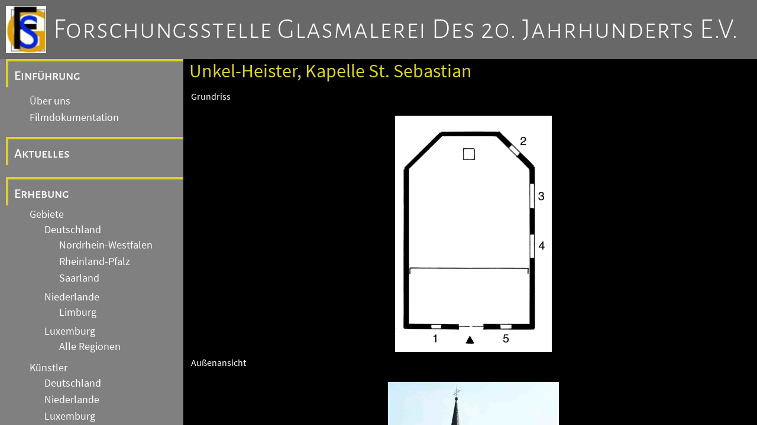

--- FILE ---
content_type: text/html
request_url: https://www.glasmalerei-ev-web.de/pages/b9799/b9799.shtml
body_size: 9021
content:
<!DOCTYPE html>
<html>

<head>
   <title>Forschungsstelle Glasmalerei des 20. Jahrhunderts e.V.</title>

   <meta charset="utf-8" />
   <meta name="viewport" content="width=device-width, initial-scale=1.0" />
   <meta name="author" content="Dr. Annette Jansen-Winkeln" />
   <meta name="description" content="Homepage der Forschungsstelle Glasmalerei des 20. Jahrhunderts e.V. mit vielen Bildern von bekannten Glasmalern mit einem Schwerpunkt auf der deutsch, niederl&auml;ndischen Grenzregion."/>
   <meta name="keywords" content="glasmalerei,stiftung,jansen,winkeln,jansen-winkeln,glasbilder,kirchen"/>
   <meta name="robots" content="follow"/>
   <meta name="DC.Title" content="Forschungsstelle Glasmalerei des 20. Jahrhunderts e.V."/>
   <meta name="DC.Creator" content="Forschungsstelle Glasmalerei des 20. Jahrunderts e.V."/>
   <meta name="DC.Subject" content="Glasmalerei, Stiftung, Jansen, Winkeln, Kirchen, Kirchenfenster, Glasbilder"/>
   <meta name="DC.Description" content="Homepage der Forschungsstelle Glasmalerei des 20. Jahrhunderts e.V. mit vielen Bildern von bekannten Glasmalern mit einem Schwerpunkt auf der deutsch, niederl&auml;ndischen Grenzregion."/>
   <meta name="DC.Publisher" content="Dr. Annette Jansen-Winkeln"/>
   <meta name="DC.Contributor" content="aquisData GmbH Aachen"/>
   <meta name="DC.Date" content="20240512"/>
   <meta name="DC.Type" content="Text"/>
   <meta name="DC.Format" content="text/html"/>
   <meta name="DC.Identifier" content="https://www.glasmalerei-ev.de/"/>
   <meta name="DC.Language" content="de"/>
   <meta name="DC.Coverage" content="M&ouml;nchengladbach"/>
   <meta name="DC.Rights" content="Alle Rechte liegen beim Autor"/>
   
   <meta http-equiv="Content-Type" content="text/html; charset=utf-8" />

   <link rel="stylesheet" href="/css/fontawesome/css/fontawesome.css" />
   <link rel="stylesheet" href="/css/fontawesome/css/solid.css" />

   <link rel="stylesheet" href="/css/fonts.css" />
   <link rel="stylesheet" href="/css/gm20.css" />
   
   <script src="/js/gm20.js">
   </script>

   <link rel="stylesheet" href="/css/gm20_2.css" />

</head>
<body>
   <header>
      <div id="LogoFS"></div><div><a href="/pages/de_ueber.shtml" class="clHeaderLink">Forschungsstelle Glasmalerei des 20. Jahrhunderts e.V.</a></div>
      <button><i class="fa-solid fa-bars"></i>&nbsp;</button>

   </header>

   <div id="navcontent">


<!-- Navigation Start -->
<div id="Navigation">

      <div class="menu_entry0">
      
         <a class="menu_link" href="#">Einführung</a>
      </div>
         
         <div class="submenudiv">
            <a class="menu_link submenu" href="/pages/de_ueber.shtml">Über uns</a>
         </div>
         <div class="submenudiv">
            <a class="menu_link submenu" href="/pages/de_video.shtml">Filmdokumentation</a>
         </div>

      <div class="menu_entry">
         <a class="menu_link" href="/pages/de_aktuelles.shtml">Aktuelles</a>
      </div>
      <div class="menu_entry">
         <a class="menu_link" href="/pages/de_erhebung.shtml">Erhebung</a>
      </div>
         
         <div class="submenudiv">
            <a class="menu_link submenu" href="/pages/de_gebiete.shtml">Gebiete</a>
               
         <div class="submenudiv">
            <a class="menu_link submenu" href="/pages/de_de.shtml">Deutschland</a>
               
         <div class="submenudiv">
            <a class="menu_link submenu" href="/pages/de_nw.shtml">Nordrhein-Westfalen</a>
         </div>
         <div class="submenudiv">
            <a class="menu_link submenu" href="/pages/de_rp.shtml">Rheinland-Pfalz</a>
         </div>
         <div class="submenudiv">
            <a class="menu_link submenu" href="/pages/de_sl.shtml">Saarland</a>
         </div>

         </div>
         <div class="submenudiv">
            <a class="menu_link submenu" href="/pages/de_nl.shtml">Niederlande</a>
               
         <div class="submenudiv">
            <a class="menu_link submenu" href="/pages/de_nl_li.shtml">Limburg</a>
         </div>

         </div>
         <div class="submenudiv">
            <a class="menu_link submenu" href="/pages/de_lx.shtml">Luxemburg</a>
               
         <div class="submenudiv">
            <a class="menu_link submenu" href="/pages/de_lx_alle.shtml">Alle Regionen</a>
         </div>

         </div>

         </div>
         <div class="submenudiv">
            <a class="menu_link submenu" href="/pages/de_kuenstler.shtml">K&uuml;nstler</a>
               
         <div class="submenudiv">
            <a class="menu_link submenu" href="/pages/de_kuenstler_de.shtml">Deutschland</a>
         </div>
         <div class="submenudiv">
            <a class="menu_link submenu" href="/pages/de_kuenstler_nl.shtml">Niederlande</a>
         </div>
         <div class="submenudiv">
            <a class="menu_link submenu" href="/pages/de_kuenstler_lx.shtml">Luxemburg</a>
         </div>
         <div class="submenudiv">
            <a class="menu_link submenu" href="/pages/de_kuenstler_99.shtml">Andere Länder</a>
         </div>

         </div>

      <div class="menu_entry">
         <a class="menu_link" href="/pages/de_archive.shtml">Archive und Einrichtungen</a>
      </div>
         
         <div class="submenudiv">
            <a class="menu_link submenu" href="/pages/de_archiv_gebauede.shtml">Archiv Gebäudedokumentation</a>
         </div>
         <div class="submenudiv">
            <a class="menu_link submenu" href="/pages/de_archiv_fotos.shtml">Fotoarchiv</a>
         </div>
         <div class="submenudiv">
            <a class="menu_link submenu" href="/pages/de_archiv_entwuerfe.shtml">Archiv Entwürfe / Kartons</a>
         </div>
         <div class="submenudiv">
            <a class="menu_link submenu" href="/pages/de_archiv_nachlaesse.shtml">Archiv Nachlässe</a>
         </div>
         <div class="submenudiv">
            <a class="menu_link submenu" href="/pages/de_archiv_glas.shtml">Glas-Archiv</a>
         </div>
         <div class="submenudiv">
            <a class="menu_link submenu" href="/pages/de_einrichtungen.shtml">Weitere Einrichtungen</a>
         </div>

      <div class="menu_entry">
         <a class="menu_link" href="/pages/de_forschung.shtml">Forschung</a>
      </div>
         
         <div class="submenudiv">
            <a class="menu_link submenu" href="/pages/de_akademie.shtml">Akademie</a>
         </div>
         <div class="submenudiv">
            <a class="menu_link submenu" href="/pages/de_tagungen.shtml">Tagungen</a>
         </div>
         <div class="submenudiv">
            <a class="menu_link submenu" href="/pages/de_publikationen.shtml">Publikationen</a>
         </div>
         <div class="submenudiv">
            <a class="menu_link submenu" href="/pages/de_artikel.shtml">Artikel</a>
         </div>
         <div class="submenudiv">
            <a class="menu_link submenu" href="/pages/de_oeffentlichkeit.shtml">Öffentlichkeit</a>
         </div>

      <div class="menu_entry">
         <a class="menu_link" href="/pages/de_allgemein.shtml">Allgemeine Hinweise</a>
      </div>
         
         <div class="submenudiv">
            <a class="menu_link submenu" href="/pages/de_impressum.shtml">Impressum</a>
         </div>
         <div class="submenudiv">
            <a class="menu_link submenu" href="/pages/de_datenschutz.shtml">Datenschutz</a>
         </div>
         <div class="submenudiv">
            <a class="menu_link submenu" href="/pages/de_kontakt.shtml">Kontakt</a>
         </div>

</div>
<!-- Navigation End -->

         <!-- Content -->
         <div id="Content">
            <h3 id="ContentTitle">
               Unkel-Heister, Kapelle St. Sebastian
            </h3>
            

<table class="werke">

<tr><td colspan="2">Grundriss</td></tr>
<tr><td colspan="2" class="bwbild"><img src="b9799_g.jpg" title="Grundriss"/></td></tr>

<tr><td colspan="2">Au&szlig;enansicht</td></tr>
<tr><td colspan="2" class="bwbild"><img src="b9799_a.jpg" title="Au&szlig;enansicht"/></td></tr>

<tr><td colspan="2">Innenansicht</td></tr>
<tr><td colspan="2" class="bwbild"><img src="b9799_i.jpg" title="Innenansicht"/></td></tr>



<tr><td colspan="2">3</td></tr>
<tr>
<td class="werkbild">
<img src="b9799_3_0.jpg" title="Glasmalerei"/>
</td>
<td>
Wabenmuster, im Medaillon ein Heiliger, darüber ein Engel. (Urheberschaft ungesichert)<br/>Hans Lünenborg, um 1980
<br/>Fenster im Schiff,
<br/>Antikglas/Blei/Schwarzlot
<br/>
</td>
</tr>

<tr><td colspan="2">4</td></tr>
<tr>
<td class="werkbild">
<img src="b9799_4_1.jpg" title="Glasmalerei"/>
</td>
<td>
Wabenmuster, in den Medaillons oben ein kniender Heiliger vor einem Krankenhaus mit Kapelle, unten das Martyrium des hl. Sebastian.<br/>Hans Lünenborg, 1980
<br/>Fenster im Schiff,
<br/>Antikglas/Blei/Schwarzlot
<br/>
</td>
</tr>


</table>

         </div>

   </div>
</body>
</html>

